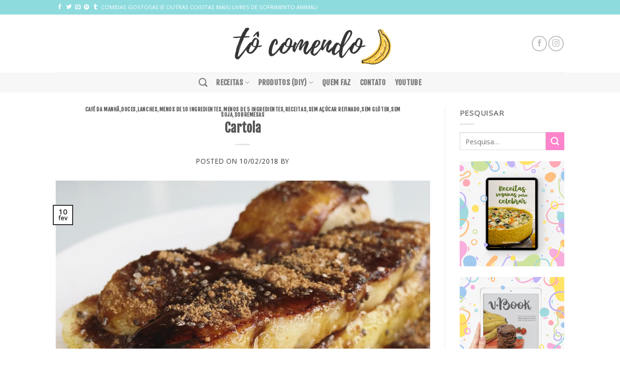

--- FILE ---
content_type: text/html; charset=UTF-8
request_url: https://tocomendo.com.br/cartola-vegana/
body_size: 18066
content:
<!DOCTYPE html>
<!--[if IE 9 ]> <html lang="pt-BR" prefix="og: http://ogp.me/ns# fb: http://ogp.me/ns/fb#" class="ie9 loading-site no-js bg-fill"> <![endif]-->
<!--[if IE 8 ]> <html lang="pt-BR" prefix="og: http://ogp.me/ns# fb: http://ogp.me/ns/fb#" class="ie8 loading-site no-js bg-fill"> <![endif]-->
<!--[if (gte IE 9)|!(IE)]><!--><html lang="pt-BR" prefix="og: http://ogp.me/ns# fb: http://ogp.me/ns/fb#" class="loading-site no-js bg-fill"> <!--<![endif]-->
<head>
	<meta charset="UTF-8" />
	<link rel="profile" href="http://gmpg.org/xfn/11" />
	<link rel="pingback" href="https://tocomendo.com.br/xmlrpc.php" />

	<script>(function(html){html.className = html.className.replace(/\bno-js\b/,'js')})(document.documentElement);</script>
<title>Cartola &#8211; Tô Comendo ~ veg</title>
<meta name='robots' content='max-image-preview:large' />
<!-- This site has installed PayPal for WooCommerce v1.4.12 - https://www.angelleye.com/product/woocommerce-paypal-plugin/ -->
<meta name="viewport" content="width=device-width, initial-scale=1, maximum-scale=1" /><link rel='dns-prefetch' href='//cdn.jsdelivr.net' />
<link rel='dns-prefetch' href='//fonts.googleapis.com' />
<link rel='dns-prefetch' href='//s.w.org' />
<link rel="alternate" type="application/rss+xml" title="Feed para Tô Comendo ~ veg &raquo;" href="https://tocomendo.com.br/feed/" />
<link rel="alternate" type="application/rss+xml" title="Feed de comentários para Tô Comendo ~ veg &raquo;" href="https://tocomendo.com.br/comments/feed/" />
<link rel="alternate" type="application/rss+xml" title="Feed de comentários para Tô Comendo ~ veg &raquo; Cartola" href="https://tocomendo.com.br/cartola-vegana/feed/" />
<link rel="prefetch" href="https://tocomendo.com.br/wp-content/themes/flatsome/assets/js/chunk.countup.fe2c1016.js" />
<link rel="prefetch" href="https://tocomendo.com.br/wp-content/themes/flatsome/assets/js/chunk.sticky-sidebar.a58a6557.js" />
<link rel="prefetch" href="https://tocomendo.com.br/wp-content/themes/flatsome/assets/js/chunk.tooltips.29144c1c.js" />
<link rel="prefetch" href="https://tocomendo.com.br/wp-content/themes/flatsome/assets/js/chunk.vendors-popups.947eca5c.js" />
<link rel="prefetch" href="https://tocomendo.com.br/wp-content/themes/flatsome/assets/js/chunk.vendors-slider.f0d2cbc9.js" />
<script type="text/javascript">
window._wpemojiSettings = {"baseUrl":"https:\/\/s.w.org\/images\/core\/emoji\/13.1.0\/72x72\/","ext":".png","svgUrl":"https:\/\/s.w.org\/images\/core\/emoji\/13.1.0\/svg\/","svgExt":".svg","source":{"concatemoji":"https:\/\/tocomendo.com.br\/wp-includes\/js\/wp-emoji-release.min.js?ver=5.9.12"}};
/*! This file is auto-generated */
!function(e,a,t){var n,r,o,i=a.createElement("canvas"),p=i.getContext&&i.getContext("2d");function s(e,t){var a=String.fromCharCode;p.clearRect(0,0,i.width,i.height),p.fillText(a.apply(this,e),0,0);e=i.toDataURL();return p.clearRect(0,0,i.width,i.height),p.fillText(a.apply(this,t),0,0),e===i.toDataURL()}function c(e){var t=a.createElement("script");t.src=e,t.defer=t.type="text/javascript",a.getElementsByTagName("head")[0].appendChild(t)}for(o=Array("flag","emoji"),t.supports={everything:!0,everythingExceptFlag:!0},r=0;r<o.length;r++)t.supports[o[r]]=function(e){if(!p||!p.fillText)return!1;switch(p.textBaseline="top",p.font="600 32px Arial",e){case"flag":return s([127987,65039,8205,9895,65039],[127987,65039,8203,9895,65039])?!1:!s([55356,56826,55356,56819],[55356,56826,8203,55356,56819])&&!s([55356,57332,56128,56423,56128,56418,56128,56421,56128,56430,56128,56423,56128,56447],[55356,57332,8203,56128,56423,8203,56128,56418,8203,56128,56421,8203,56128,56430,8203,56128,56423,8203,56128,56447]);case"emoji":return!s([10084,65039,8205,55357,56613],[10084,65039,8203,55357,56613])}return!1}(o[r]),t.supports.everything=t.supports.everything&&t.supports[o[r]],"flag"!==o[r]&&(t.supports.everythingExceptFlag=t.supports.everythingExceptFlag&&t.supports[o[r]]);t.supports.everythingExceptFlag=t.supports.everythingExceptFlag&&!t.supports.flag,t.DOMReady=!1,t.readyCallback=function(){t.DOMReady=!0},t.supports.everything||(n=function(){t.readyCallback()},a.addEventListener?(a.addEventListener("DOMContentLoaded",n,!1),e.addEventListener("load",n,!1)):(e.attachEvent("onload",n),a.attachEvent("onreadystatechange",function(){"complete"===a.readyState&&t.readyCallback()})),(n=t.source||{}).concatemoji?c(n.concatemoji):n.wpemoji&&n.twemoji&&(c(n.twemoji),c(n.wpemoji)))}(window,document,window._wpemojiSettings);
</script>
<style type="text/css">
img.wp-smiley,
img.emoji {
	display: inline !important;
	border: none !important;
	box-shadow: none !important;
	height: 1em !important;
	width: 1em !important;
	margin: 0 0.07em !important;
	vertical-align: -0.1em !important;
	background: none !important;
	padding: 0 !important;
}
</style>
	<style id='wp-block-library-inline-css' type='text/css'>
:root{--wp-admin-theme-color:#007cba;--wp-admin-theme-color--rgb:0,124,186;--wp-admin-theme-color-darker-10:#006ba1;--wp-admin-theme-color-darker-10--rgb:0,107,161;--wp-admin-theme-color-darker-20:#005a87;--wp-admin-theme-color-darker-20--rgb:0,90,135;--wp-admin-border-width-focus:2px}@media (-webkit-min-device-pixel-ratio:2),(min-resolution:192dpi){:root{--wp-admin-border-width-focus:1.5px}}:root{--wp--preset--font-size--normal:16px;--wp--preset--font-size--huge:42px}:root .has-very-light-gray-background-color{background-color:#eee}:root .has-very-dark-gray-background-color{background-color:#313131}:root .has-very-light-gray-color{color:#eee}:root .has-very-dark-gray-color{color:#313131}:root .has-vivid-green-cyan-to-vivid-cyan-blue-gradient-background{background:linear-gradient(135deg,#00d084,#0693e3)}:root .has-purple-crush-gradient-background{background:linear-gradient(135deg,#34e2e4,#4721fb 50%,#ab1dfe)}:root .has-hazy-dawn-gradient-background{background:linear-gradient(135deg,#faaca8,#dad0ec)}:root .has-subdued-olive-gradient-background{background:linear-gradient(135deg,#fafae1,#67a671)}:root .has-atomic-cream-gradient-background{background:linear-gradient(135deg,#fdd79a,#004a59)}:root .has-nightshade-gradient-background{background:linear-gradient(135deg,#330968,#31cdcf)}:root .has-midnight-gradient-background{background:linear-gradient(135deg,#020381,#2874fc)}.has-regular-font-size{font-size:1em}.has-larger-font-size{font-size:2.625em}.has-normal-font-size{font-size:var(--wp--preset--font-size--normal)}.has-huge-font-size{font-size:var(--wp--preset--font-size--huge)}.has-text-align-center{text-align:center}.has-text-align-left{text-align:left}.has-text-align-right{text-align:right}#end-resizable-editor-section{display:none}.aligncenter{clear:both}.items-justified-left{justify-content:flex-start}.items-justified-center{justify-content:center}.items-justified-right{justify-content:flex-end}.items-justified-space-between{justify-content:space-between}.screen-reader-text{border:0;clip:rect(1px,1px,1px,1px);-webkit-clip-path:inset(50%);clip-path:inset(50%);height:1px;margin:-1px;overflow:hidden;padding:0;position:absolute;width:1px;word-wrap:normal!important}.screen-reader-text:focus{background-color:#ddd;clip:auto!important;-webkit-clip-path:none;clip-path:none;color:#444;display:block;font-size:1em;height:auto;left:5px;line-height:normal;padding:15px 23px 14px;text-decoration:none;top:5px;width:auto;z-index:100000}html :where(img[class*=wp-image-]){height:auto;max-width:100%}
</style>
<style id='woocommerce-inline-inline-css' type='text/css'>
.woocommerce form .form-row .required { visibility: visible; }
</style>
<link rel='stylesheet' id='ub_global_footer_style-css'  href='https://tocomendo.com.br/wp-content/plugins/ultimate-branding/ultimate-branding-files/modules/global-footer-content-files/css/main.css?ver=1.9.6' type='text/css' media='all' />
<link rel='stylesheet' id='flatsome-main-css'  href='https://tocomendo.com.br/wp-content/themes/flatsome/assets/css/flatsome.css?ver=3.15.2' type='text/css' media='all' />
<style id='flatsome-main-inline-css' type='text/css'>
@font-face {
				font-family: "fl-icons";
				font-display: block;
				src: url(https://tocomendo.com.br/wp-content/themes/flatsome/assets/css/icons/fl-icons.eot?v=3.15.2);
				src:
					url(https://tocomendo.com.br/wp-content/themes/flatsome/assets/css/icons/fl-icons.eot#iefix?v=3.15.2) format("embedded-opentype"),
					url(https://tocomendo.com.br/wp-content/themes/flatsome/assets/css/icons/fl-icons.woff2?v=3.15.2) format("woff2"),
					url(https://tocomendo.com.br/wp-content/themes/flatsome/assets/css/icons/fl-icons.ttf?v=3.15.2) format("truetype"),
					url(https://tocomendo.com.br/wp-content/themes/flatsome/assets/css/icons/fl-icons.woff?v=3.15.2) format("woff"),
					url(https://tocomendo.com.br/wp-content/themes/flatsome/assets/css/icons/fl-icons.svg?v=3.15.2#fl-icons) format("svg");
			}
</style>
<link rel='stylesheet' id='flatsome-shop-css'  href='https://tocomendo.com.br/wp-content/themes/flatsome/assets/css/flatsome-shop.css?ver=3.15.2' type='text/css' media='all' />
<link rel='stylesheet' id='flatsome-style-css'  href='https://tocomendo.com.br/wp-content/themes/flatsome-child/style.css?ver=2.5' type='text/css' media='all' />
<link rel='stylesheet' id='flatsome-googlefonts-css'  href='//fonts.googleapis.com/css?family=Fjalla+One%3Aregular%2Cdefault%2Cdefault%7COpen+Sans%3Aregular%2Cdefault%7CLobster+Two%3Aregular%2Cdefault&#038;display=swap&#038;ver=3.9' type='text/css' media='all' />
<script type='text/javascript' src='https://tocomendo.com.br/wp-includes/js/jquery/jquery.min.js?ver=3.6.0' id='jquery-core-js'></script>
<script type='text/javascript' src='https://tocomendo.com.br/wp-includes/js/jquery/jquery-migrate.min.js?ver=3.3.2' id='jquery-migrate-js'></script>
<link rel="https://api.w.org/" href="https://tocomendo.com.br/wp-json/" /><link rel="alternate" type="application/json" href="https://tocomendo.com.br/wp-json/wp/v2/posts/261" /><link rel="EditURI" type="application/rsd+xml" title="RSD" href="https://tocomendo.com.br/xmlrpc.php?rsd" />
<link rel="wlwmanifest" type="application/wlwmanifest+xml" href="https://tocomendo.com.br/wp-includes/wlwmanifest.xml" /> 
<meta name="generator" content="WordPress 5.9.12" />
<meta name="generator" content="WooCommerce 6.1.2" />
<link rel="canonical" href="https://tocomendo.com.br/cartola-vegana/" />
<link rel='shortlink' href='https://tocomendo.com.br/?p=261' />
<link rel="alternate" type="application/json+oembed" href="https://tocomendo.com.br/wp-json/oembed/1.0/embed?url=https%3A%2F%2Ftocomendo.com.br%2Fcartola-vegana%2F" />
<link rel="alternate" type="text/xml+oembed" href="https://tocomendo.com.br/wp-json/oembed/1.0/embed?url=https%3A%2F%2Ftocomendo.com.br%2Fcartola-vegana%2F&#038;format=xml" />
<style>.bg{opacity: 0; transition: opacity 1s; -webkit-transition: opacity 1s;} .bg-loaded{opacity: 1;}</style><!--[if IE]><link rel="stylesheet" type="text/css" href="https://tocomendo.com.br/wp-content/themes/flatsome/assets/css/ie-fallback.css"><script src="//cdnjs.cloudflare.com/ajax/libs/html5shiv/3.6.1/html5shiv.js"></script><script>var head = document.getElementsByTagName('head')[0],style = document.createElement('style');style.type = 'text/css';style.styleSheet.cssText = ':before,:after{content:none !important';head.appendChild(style);setTimeout(function(){head.removeChild(style);}, 0);</script><script src="https://tocomendo.com.br/wp-content/themes/flatsome/assets/libs/ie-flexibility.js"></script><![endif]-->	<noscript><style>.woocommerce-product-gallery{ opacity: 1 !important; }</style></noscript>
	<link rel="icon" href="https://tocomendo.com.br/wp-content/uploads/2020/01/cropped-cropped-Favicon-to-comendo-32x32.png" sizes="32x32" />
<link rel="icon" href="https://tocomendo.com.br/wp-content/uploads/2020/01/cropped-cropped-Favicon-to-comendo-192x192.png" sizes="192x192" />
<link rel="apple-touch-icon" href="https://tocomendo.com.br/wp-content/uploads/2020/01/cropped-cropped-Favicon-to-comendo-180x180.png" />
<meta name="msapplication-TileImage" content="https://tocomendo.com.br/wp-content/uploads/2020/01/cropped-cropped-Favicon-to-comendo-270x270.png" />
<style id="custom-css" type="text/css">:root {--primary-color: #303030;}html{background-color:#ffffff!important;}.sticky-add-to-cart--active, #wrapper,#main,#main.dark{background-color: #FFF}.header-main{height: 120px}#logo img{max-height: 120px}#logo{width:501px;}.header-top{min-height: 30px}.transparent .header-main{height: 90px}.transparent #logo img{max-height: 90px}.has-transparent + .page-title:first-of-type,.has-transparent + #main > .page-title,.has-transparent + #main > div > .page-title,.has-transparent + #main .page-header-wrapper:first-of-type .page-title{padding-top: 170px;}.header.show-on-scroll,.stuck .header-main{height:70px!important}.stuck #logo img{max-height: 70px!important}.header-bg-color {background-color: #ffff}.header-bottom {background-color: #f7f7f7}.top-bar-nav > li > a{line-height: 22px }.header-bottom-nav > li > a{line-height: 16px }@media (max-width: 549px) {.header-main{height: 70px}#logo img{max-height: 70px}}.header-top{background-color:#8edbde!important;}/* Color */.accordion-title.active, .has-icon-bg .icon .icon-inner,.logo a, .primary.is-underline, .primary.is-link, .badge-outline .badge-inner, .nav-outline > li.active> a,.nav-outline >li.active > a, .cart-icon strong,[data-color='primary'], .is-outline.primary{color: #303030;}/* Color !important */[data-text-color="primary"]{color: #303030!important;}/* Background Color */[data-text-bg="primary"]{background-color: #303030;}/* Background */.scroll-to-bullets a,.featured-title, .label-new.menu-item > a:after, .nav-pagination > li > .current,.nav-pagination > li > span:hover,.nav-pagination > li > a:hover,.has-hover:hover .badge-outline .badge-inner,button[type="submit"], .button.wc-forward:not(.checkout):not(.checkout-button), .button.submit-button, .button.primary:not(.is-outline),.featured-table .title,.is-outline:hover, .has-icon:hover .icon-label,.nav-dropdown-bold .nav-column li > a:hover, .nav-dropdown.nav-dropdown-bold > li > a:hover, .nav-dropdown-bold.dark .nav-column li > a:hover, .nav-dropdown.nav-dropdown-bold.dark > li > a:hover, .header-vertical-menu__opener ,.is-outline:hover, .tagcloud a:hover,.grid-tools a, input[type='submit']:not(.is-form), .box-badge:hover .box-text, input.button.alt,.nav-box > li > a:hover,.nav-box > li.active > a,.nav-pills > li.active > a ,.current-dropdown .cart-icon strong, .cart-icon:hover strong, .nav-line-bottom > li > a:before, .nav-line-grow > li > a:before, .nav-line > li > a:before,.banner, .header-top, .slider-nav-circle .flickity-prev-next-button:hover svg, .slider-nav-circle .flickity-prev-next-button:hover .arrow, .primary.is-outline:hover, .button.primary:not(.is-outline), input[type='submit'].primary, input[type='submit'].primary, input[type='reset'].button, input[type='button'].primary, .badge-inner{background-color: #303030;}/* Border */.nav-vertical.nav-tabs > li.active > a,.scroll-to-bullets a.active,.nav-pagination > li > .current,.nav-pagination > li > span:hover,.nav-pagination > li > a:hover,.has-hover:hover .badge-outline .badge-inner,.accordion-title.active,.featured-table,.is-outline:hover, .tagcloud a:hover,blockquote, .has-border, .cart-icon strong:after,.cart-icon strong,.blockUI:before, .processing:before,.loading-spin, .slider-nav-circle .flickity-prev-next-button:hover svg, .slider-nav-circle .flickity-prev-next-button:hover .arrow, .primary.is-outline:hover{border-color: #303030}.nav-tabs > li.active > a{border-top-color: #303030}.widget_shopping_cart_content .blockUI.blockOverlay:before { border-left-color: #303030 }.woocommerce-checkout-review-order .blockUI.blockOverlay:before { border-left-color: #303030 }/* Fill */.slider .flickity-prev-next-button:hover svg,.slider .flickity-prev-next-button:hover .arrow{fill: #303030;}/* Background Color */[data-icon-label]:after, .secondary.is-underline:hover,.secondary.is-outline:hover,.icon-label,.button.secondary:not(.is-outline),.button.alt:not(.is-outline), .badge-inner.on-sale, .button.checkout, .single_add_to_cart_button, .current .breadcrumb-step{ background-color:#ff84cc; }[data-text-bg="secondary"]{background-color: #ff84cc;}/* Color */.secondary.is-underline,.secondary.is-link, .secondary.is-outline,.stars a.active, .star-rating:before, .woocommerce-page .star-rating:before,.star-rating span:before, .color-secondary{color: #ff84cc}/* Color !important */[data-text-color="secondary"]{color: #ff84cc!important;}/* Border */.secondary.is-outline:hover{border-color:#ff84cc}.success.is-underline:hover,.success.is-outline:hover,.success{background-color: #9f88e5}.success-color, .success.is-link, .success.is-outline{color: #9f88e5;}.success-border{border-color: #9f88e5!important;}/* Color !important */[data-text-color="success"]{color: #9f88e5!important;}/* Background Color */[data-text-bg="success"]{background-color: #9f88e5;}.alert.is-underline:hover,.alert.is-outline:hover,.alert{background-color: #b4e05b}.alert.is-link, .alert.is-outline, .color-alert{color: #b4e05b;}/* Color !important */[data-text-color="alert"]{color: #b4e05b!important;}/* Background Color */[data-text-bg="alert"]{background-color: #b4e05b;}body{font-size: 95%;}@media screen and (max-width: 549px){body{font-size: 95%;}}body{font-family:"Open Sans", sans-serif}body{font-weight: 400}.nav > li > a {font-family:"Fjalla One", sans-serif;}.mobile-sidebar-levels-2 .nav > li > ul > li > a {font-family:"Fjalla One", sans-serif;}.nav > li > a {font-weight: 700;}.mobile-sidebar-levels-2 .nav > li > ul > li > a {font-weight: 700;}h1,h2,h3,h4,h5,h6,.heading-font, .off-canvas-center .nav-sidebar.nav-vertical > li > a{font-family: "Fjalla One", sans-serif;}h1,h2,h3,h4,h5,h6,.heading-font,.banner h1,.banner h2{font-weight: 700;}.alt-font{font-family: "Lobster Two", sans-serif;}.alt-font{font-weight: 400!important;}a{color: #303030;}a:hover{color: #ff84cc;}.tagcloud a:hover{border-color: #ff84cc;background-color: #ff84cc;}.badge-inner.new-bubble{background-color: #7a9c59}@media screen and (min-width: 550px){.products .box-vertical .box-image{min-width: 247px!important;width: 247px!important;}}.footer-1{background-color: #fff}.footer-2{background-color: #777}.absolute-footer, html{background-color: #9f88e5}/* Custom CSS */.dark h1 {color: #353535;}.dark a {color: #353535;}.entry-meta {font-size: 90%;padding: 10px 0;color: #353535;}element.style {background-image: url([site_url]/wp-content/uploads/sites/38/2018/07/bgcinza.png);height: 635px;margin-top: 0px;opacity: 1;transform: translate3d(0px, -17.1px, 0px);}.label-new.menu-item > a:after{content:"Novo";}.label-hot.menu-item > a:after{content:"Quente";}.label-sale.menu-item > a:after{content:"Promoção";}.label-popular.menu-item > a:after{content:"Popular";}</style>		<style type="text/css" id="wp-custom-css">
			#mcTagMap .tagindex ul li, #sc_mcTagMap .tagindex ul li {
  display: block;
}
		</style>
		
<!-- START - Open Graph and Twitter Card Tags 3.1.2 -->
 <!-- Facebook Open Graph -->
  <meta property="og:locale" content="pt_BR"/>
  <meta property="og:site_name" content="Tô Comendo ~ veg"/>
  <meta property="og:title" content="Cartola"/>
  <meta property="og:url" content="https://tocomendo.com.br/cartola-vegana/"/>
  <meta property="og:type" content="article"/>
  <meta property="og:description" content="Cartola é uma receita nordestina de queijo com banana, açúcar e canela. Essa versão é vegana, claro!

Essa receita é livre, use as quantidades que preferir.

 	Coloquei um pouco de óleo de coco sem sabor na frigideira antiaderente e fritei uma fatia de queijo de aipim/mandioca e uma banana da prata"/>
  <meta property="og:image" content="https://tocomendo.com.br/wp-content/uploads/2018/02/cartola-vegana-to-comendo-isabela-mascarenhas.png"/>
  <meta property="og:image:url" content="https://tocomendo.com.br/wp-content/uploads/2018/02/cartola-vegana-to-comendo-isabela-mascarenhas.png"/>
  <meta property="og:image:secure_url" content="https://tocomendo.com.br/wp-content/uploads/2018/02/cartola-vegana-to-comendo-isabela-mascarenhas.png"/>
  <meta property="article:published_time" content="2018-02-10T15:08:32-02:00"/>
  <meta property="article:modified_time" content="2021-05-11T07:40:10-03:00" />
  <meta property="og:updated_time" content="2021-05-11T07:40:10-03:00" />
  <meta property="article:section" content="Café da manhã"/>
  <meta property="article:section" content="Doces"/>
  <meta property="article:section" content="Lanches"/>
  <meta property="article:section" content="Menos de 10 ingredientes"/>
  <meta property="article:section" content="Menos de 5 ingredientes"/>
  <meta property="article:section" content="Receitas"/>
  <meta property="article:section" content="Sem açúcar refinado"/>
  <meta property="article:section" content="Sem glúten"/>
  <meta property="article:section" content="Sem soja"/>
  <meta property="article:section" content="Sobremesas"/>
 <!-- Google+ / Schema.org -->
  <meta itemprop="name" content="Cartola"/>
  <meta itemprop="headline" content="Cartola"/>
  <meta itemprop="description" content="Cartola é uma receita nordestina de queijo com banana, açúcar e canela. Essa versão é vegana, claro!

Essa receita é livre, use as quantidades que preferir.

 	Coloquei um pouco de óleo de coco sem sabor na frigideira antiaderente e fritei uma fatia de queijo de aipim/mandioca e uma banana da prata"/>
  <meta itemprop="image" content="https://tocomendo.com.br/wp-content/uploads/2018/02/cartola-vegana-to-comendo-isabela-mascarenhas.png"/>
  <meta itemprop="datePublished" content="2018-02-10"/>
  <meta itemprop="dateModified" content="2021-05-11T07:40:10-03:00" />
  <!--<meta itemprop="publisher" content="Tô Comendo ~ veg"/>--> <!-- To solve: The attribute publisher.itemtype has an invalid value -->
 <!-- Twitter Cards -->
  <meta name="twitter:title" content="Cartola"/>
  <meta name="twitter:url" content="https://tocomendo.com.br/cartola-vegana/"/>
  <meta name="twitter:description" content="Cartola é uma receita nordestina de queijo com banana, açúcar e canela. Essa versão é vegana, claro!

Essa receita é livre, use as quantidades que preferir.

 	Coloquei um pouco de óleo de coco sem sabor na frigideira antiaderente e fritei uma fatia de queijo de aipim/mandioca e uma banana da prata"/>
  <meta name="twitter:image" content="https://tocomendo.com.br/wp-content/uploads/2018/02/cartola-vegana-to-comendo-isabela-mascarenhas.png"/>
  <meta name="twitter:card" content="summary_large_image"/>
 <!-- SEO -->
 <!-- Misc. tags -->
 <!-- is_singular -->
<!-- END - Open Graph and Twitter Card Tags 3.1.2 -->
	
</head>

<body class="post-template-default single single-post postid-261 single-format-standard theme-flatsome woocommerce-no-js full-width bg-fill lightbox nav-dropdown-has-arrow nav-dropdown-has-shadow nav-dropdown-has-border">

<svg xmlns="http://www.w3.org/2000/svg" viewBox="0 0 0 0" width="0" height="0" focusable="false" role="none" style="visibility: hidden; position: absolute; left: -9999px; overflow: hidden;" ><defs><filter id="wp-duotone-dark-grayscale"><feColorMatrix color-interpolation-filters="sRGB" type="matrix" values=" .299 .587 .114 0 0 .299 .587 .114 0 0 .299 .587 .114 0 0 .299 .587 .114 0 0 " /><feComponentTransfer color-interpolation-filters="sRGB" ><feFuncR type="table" tableValues="0 0.49803921568627" /><feFuncG type="table" tableValues="0 0.49803921568627" /><feFuncB type="table" tableValues="0 0.49803921568627" /><feFuncA type="table" tableValues="1 1" /></feComponentTransfer><feComposite in2="SourceGraphic" operator="in" /></filter></defs></svg><svg xmlns="http://www.w3.org/2000/svg" viewBox="0 0 0 0" width="0" height="0" focusable="false" role="none" style="visibility: hidden; position: absolute; left: -9999px; overflow: hidden;" ><defs><filter id="wp-duotone-grayscale"><feColorMatrix color-interpolation-filters="sRGB" type="matrix" values=" .299 .587 .114 0 0 .299 .587 .114 0 0 .299 .587 .114 0 0 .299 .587 .114 0 0 " /><feComponentTransfer color-interpolation-filters="sRGB" ><feFuncR type="table" tableValues="0 1" /><feFuncG type="table" tableValues="0 1" /><feFuncB type="table" tableValues="0 1" /><feFuncA type="table" tableValues="1 1" /></feComponentTransfer><feComposite in2="SourceGraphic" operator="in" /></filter></defs></svg><svg xmlns="http://www.w3.org/2000/svg" viewBox="0 0 0 0" width="0" height="0" focusable="false" role="none" style="visibility: hidden; position: absolute; left: -9999px; overflow: hidden;" ><defs><filter id="wp-duotone-purple-yellow"><feColorMatrix color-interpolation-filters="sRGB" type="matrix" values=" .299 .587 .114 0 0 .299 .587 .114 0 0 .299 .587 .114 0 0 .299 .587 .114 0 0 " /><feComponentTransfer color-interpolation-filters="sRGB" ><feFuncR type="table" tableValues="0.54901960784314 0.98823529411765" /><feFuncG type="table" tableValues="0 1" /><feFuncB type="table" tableValues="0.71764705882353 0.25490196078431" /><feFuncA type="table" tableValues="1 1" /></feComponentTransfer><feComposite in2="SourceGraphic" operator="in" /></filter></defs></svg><svg xmlns="http://www.w3.org/2000/svg" viewBox="0 0 0 0" width="0" height="0" focusable="false" role="none" style="visibility: hidden; position: absolute; left: -9999px; overflow: hidden;" ><defs><filter id="wp-duotone-blue-red"><feColorMatrix color-interpolation-filters="sRGB" type="matrix" values=" .299 .587 .114 0 0 .299 .587 .114 0 0 .299 .587 .114 0 0 .299 .587 .114 0 0 " /><feComponentTransfer color-interpolation-filters="sRGB" ><feFuncR type="table" tableValues="0 1" /><feFuncG type="table" tableValues="0 0.27843137254902" /><feFuncB type="table" tableValues="0.5921568627451 0.27843137254902" /><feFuncA type="table" tableValues="1 1" /></feComponentTransfer><feComposite in2="SourceGraphic" operator="in" /></filter></defs></svg><svg xmlns="http://www.w3.org/2000/svg" viewBox="0 0 0 0" width="0" height="0" focusable="false" role="none" style="visibility: hidden; position: absolute; left: -9999px; overflow: hidden;" ><defs><filter id="wp-duotone-midnight"><feColorMatrix color-interpolation-filters="sRGB" type="matrix" values=" .299 .587 .114 0 0 .299 .587 .114 0 0 .299 .587 .114 0 0 .299 .587 .114 0 0 " /><feComponentTransfer color-interpolation-filters="sRGB" ><feFuncR type="table" tableValues="0 0" /><feFuncG type="table" tableValues="0 0.64705882352941" /><feFuncB type="table" tableValues="0 1" /><feFuncA type="table" tableValues="1 1" /></feComponentTransfer><feComposite in2="SourceGraphic" operator="in" /></filter></defs></svg><svg xmlns="http://www.w3.org/2000/svg" viewBox="0 0 0 0" width="0" height="0" focusable="false" role="none" style="visibility: hidden; position: absolute; left: -9999px; overflow: hidden;" ><defs><filter id="wp-duotone-magenta-yellow"><feColorMatrix color-interpolation-filters="sRGB" type="matrix" values=" .299 .587 .114 0 0 .299 .587 .114 0 0 .299 .587 .114 0 0 .299 .587 .114 0 0 " /><feComponentTransfer color-interpolation-filters="sRGB" ><feFuncR type="table" tableValues="0.78039215686275 1" /><feFuncG type="table" tableValues="0 0.94901960784314" /><feFuncB type="table" tableValues="0.35294117647059 0.47058823529412" /><feFuncA type="table" tableValues="1 1" /></feComponentTransfer><feComposite in2="SourceGraphic" operator="in" /></filter></defs></svg><svg xmlns="http://www.w3.org/2000/svg" viewBox="0 0 0 0" width="0" height="0" focusable="false" role="none" style="visibility: hidden; position: absolute; left: -9999px; overflow: hidden;" ><defs><filter id="wp-duotone-purple-green"><feColorMatrix color-interpolation-filters="sRGB" type="matrix" values=" .299 .587 .114 0 0 .299 .587 .114 0 0 .299 .587 .114 0 0 .299 .587 .114 0 0 " /><feComponentTransfer color-interpolation-filters="sRGB" ><feFuncR type="table" tableValues="0.65098039215686 0.40392156862745" /><feFuncG type="table" tableValues="0 1" /><feFuncB type="table" tableValues="0.44705882352941 0.4" /><feFuncA type="table" tableValues="1 1" /></feComponentTransfer><feComposite in2="SourceGraphic" operator="in" /></filter></defs></svg><svg xmlns="http://www.w3.org/2000/svg" viewBox="0 0 0 0" width="0" height="0" focusable="false" role="none" style="visibility: hidden; position: absolute; left: -9999px; overflow: hidden;" ><defs><filter id="wp-duotone-blue-orange"><feColorMatrix color-interpolation-filters="sRGB" type="matrix" values=" .299 .587 .114 0 0 .299 .587 .114 0 0 .299 .587 .114 0 0 .299 .587 .114 0 0 " /><feComponentTransfer color-interpolation-filters="sRGB" ><feFuncR type="table" tableValues="0.098039215686275 1" /><feFuncG type="table" tableValues="0 0.66274509803922" /><feFuncB type="table" tableValues="0.84705882352941 0.41960784313725" /><feFuncA type="table" tableValues="1 1" /></feComponentTransfer><feComposite in2="SourceGraphic" operator="in" /></filter></defs></svg>
<a class="skip-link screen-reader-text" href="#main">Skip to content</a>

<div id="wrapper">

	
	<header id="header" class="header has-sticky sticky-jump">
		<div class="header-wrapper">
			<div id="top-bar" class="header-top hide-for-sticky nav-dark hide-for-medium">
    <div class="flex-row container">
      <div class="flex-col hide-for-medium flex-left">
          <ul class="nav nav-left medium-nav-center nav-small  nav-divided">
              <li class="html custom html_topbar_left"><div class="social-icons share-icons share-row relative" ><a href="whatsapp://send?text=Cartola - https://tocomendo.com.br/cartola-vegana/" data-action="share/whatsapp/share" class="icon plain tooltip whatsapp show-for-medium" title="Share on WhatsApp" aria-label="Share on WhatsApp"><i class="icon-whatsapp"></i></a><a href="https://www.facebook.com/sharer.php?u=https://tocomendo.com.br/cartola-vegana/" data-label="Facebook" onclick="window.open(this.href,this.title,'width=500,height=500,top=300px,left=300px');  return false;" rel="noopener noreferrer nofollow" target="_blank" class="icon plain tooltip facebook" title="Compartilhar no Facebook" aria-label="Compartilhar no Facebook"><i class="icon-facebook" ></i></a><a href="https://twitter.com/share?url=https://tocomendo.com.br/cartola-vegana/" onclick="window.open(this.href,this.title,'width=500,height=500,top=300px,left=300px');  return false;" rel="noopener noreferrer nofollow" target="_blank" class="icon plain tooltip twitter" title="Compartilhar no Twitter" aria-label="Compartilhar no Twitter"><i class="icon-twitter" ></i></a><a href="mailto:enteryour@addresshere.com?subject=Cartola&amp;body=Check%20this%20out:%20https://tocomendo.com.br/cartola-vegana/" rel="nofollow" class="icon plain tooltip email" title="Enviar por email para um amigo" aria-label="Enviar por email para um amigo"><i class="icon-envelop" ></i></a><a href="https://pinterest.com/pin/create/button/?url=https://tocomendo.com.br/cartola-vegana/&amp;media=https://tocomendo.com.br/wp-content/uploads/2018/02/cartola-vegana-to-comendo-isabela-mascarenhas.png&amp;description=Cartola" onclick="window.open(this.href,this.title,'width=500,height=500,top=300px,left=300px');  return false;" rel="noopener noreferrer nofollow" target="_blank" class="icon plain tooltip pinterest" title="Pin no Pinterest" aria-label="Pin no Pinterest"><i class="icon-pinterest" ></i></a><a href="https://tumblr.com/widgets/share/tool?canonicalUrl=https://tocomendo.com.br/cartola-vegana/" target="_blank" class="icon plain tooltip tumblr" onclick="window.open(this.href,this.title,'width=500,height=500,top=300px,left=300px');  return false;"  rel="noopener noreferrer nofollow" title="Share on Tumblr" aria-label="Share on Tumblr"><i class="icon-tumblr" ></i></a></div> COMIDAS GOSTOSAS (E OUTRAS COISITAS MAIS) LIVRES DE SOFRIMENTO ANIMAL!</li>          </ul>
      </div>

      <div class="flex-col hide-for-medium flex-center">
          <ul class="nav nav-center nav-small  nav-divided">
                        </ul>
      </div>

      <div class="flex-col hide-for-medium flex-right">
         <ul class="nav top-bar-nav nav-right nav-small  nav-divided">
                        </ul>
      </div>

      
    </div>
</div>
<div id="masthead" class="header-main show-logo-center has-sticky-logo">
      <div class="header-inner flex-row container logo-center medium-logo-center" role="navigation">

          <!-- Logo -->
          <div id="logo" class="flex-col logo">
            
<!-- Header logo -->
<a href="https://tocomendo.com.br/" title="Tô Comendo ~ veg - Receitas veganas" rel="home">
		<img width="501" height="120" src="http://tocomendo.com.br/wp-content/uploads/sites/332/2020/01/logo-to-comendo.png" class="header-logo-sticky" alt="Tô Comendo ~ veg"/><img width="501" height="120" src="http://tocomendo.com.br/wp-content/uploads/sites/332/2020/01/logo-to-comendo.png" class="header_logo header-logo" alt="Tô Comendo ~ veg"/><img  width="501" height="120" src="http://tocomendo.com.br/wp-content/uploads/sites/332/2020/01/logo-to-comendo.png" class="header-logo-dark" alt="Tô Comendo ~ veg"/></a>
          </div>

          <!-- Mobile Left Elements -->
          <div class="flex-col show-for-medium flex-left">
            <ul class="mobile-nav nav nav-left ">
              <li class="nav-icon has-icon">
  		<a href="#" data-open="#main-menu" data-pos="left" data-bg="main-menu-overlay" data-color="" class="is-small" aria-label="Menu" aria-controls="main-menu" aria-expanded="false">
		
		  <i class="icon-menu" ></i>
		  		</a>
	</li>            </ul>
          </div>

          <!-- Left Elements -->
          <div class="flex-col hide-for-medium flex-left
            ">
            <ul class="header-nav header-nav-main nav nav-left  nav-uppercase" >
                          </ul>
          </div>

          <!-- Right Elements -->
          <div class="flex-col hide-for-medium flex-right">
            <ul class="header-nav header-nav-main nav nav-right  nav-uppercase">
              <li class="html custom html_top_right_text"><div class="social-icons follow-icons" ><a href="https://www.facebook.com/tocomendoveg" target="_blank" data-label="Facebook" rel="noopener noreferrer nofollow" class="icon button circle is-outline facebook tooltip" title="Follow on Facebook" aria-label="Follow on Facebook"><i class="icon-facebook" ></i></a><a href="https://www.instagram.com/to_comendo" target="_blank" rel="noopener noreferrer nofollow" data-label="Instagram" class="icon button circle is-outline  instagram tooltip" title="Follow on Instagram" aria-label="Follow on Instagram"><i class="icon-instagram" ></i></a></div></li>            </ul>
          </div>

          <!-- Mobile Right Elements -->
          <div class="flex-col show-for-medium flex-right">
            <ul class="mobile-nav nav nav-right ">
                          </ul>
          </div>

      </div>
     
            <div class="container"><div class="top-divider full-width"></div></div>
      </div><div id="wide-nav" class="header-bottom wide-nav flex-has-center hide-for-medium">
    <div class="flex-row container">

            
                        <div class="flex-col hide-for-medium flex-center">
                <ul class="nav header-nav header-bottom-nav nav-center  nav-size-large nav-spacing-medium nav-uppercase">
                    <li class="header-search header-search-dropdown has-icon has-dropdown menu-item-has-children">
		<a href="#" aria-label="Pesquisa" class="is-small"><i class="icon-search" ></i></a>
		<ul class="nav-dropdown nav-dropdown-default">
	 	<li class="header-search-form search-form html relative has-icon">
	<div class="header-search-form-wrapper">
		<div class="searchform-wrapper ux-search-box relative is-normal"><form role="search" method="get" class="searchform" action="https://tocomendo.com.br/">
	<div class="flex-row relative">
						<div class="flex-col flex-grow">
			<label class="screen-reader-text" for="woocommerce-product-search-field-0">Pesquisar por:</label>
			<input type="search" id="woocommerce-product-search-field-0" class="search-field mb-0" placeholder="Pesquisa&hellip;" value="" name="s" />
			<input type="hidden" name="post_type" value="product" />
					</div>
		<div class="flex-col">
			<button type="submit" value="Pesquisar" class="ux-search-submit submit-button secondary button icon mb-0" aria-label="Enviar">
				<i class="icon-search" ></i>			</button>
		</div>
	</div>
	<div class="live-search-results text-left z-top"></div>
</form>
</div>	</div>
</li>	</ul>
</li>
<li id="menu-item-2699" class="menu-item menu-item-type-custom menu-item-object-custom menu-item-has-children menu-item-2699 menu-item-design-default has-dropdown"><a href="https://tocomendo.com.br/category/receitas/" class="nav-top-link">RECEITAS<i class="icon-angle-down" ></i></a>
<ul class="sub-menu nav-dropdown nav-dropdown-default">
	<li id="menu-item-2700" class="menu-item menu-item-type-post_type menu-item-object-page menu-item-2700"><a href="https://tocomendo.com.br/receitas-de-a-a-z/">Lista de Receitas de A-Z</a></li>
	<li id="menu-item-2701" class="menu-item menu-item-type-taxonomy menu-item-object-category menu-item-2701"><a href="https://tocomendo.com.br/category/receitas/almoco/">Almoço</a></li>
	<li id="menu-item-2702" class="menu-item menu-item-type-taxonomy menu-item-object-category menu-item-2702"><a href="https://tocomendo.com.br/category/receitas/bebidas/">Bebidas</a></li>
	<li id="menu-item-2703" class="menu-item menu-item-type-taxonomy menu-item-object-category current-post-ancestor current-menu-parent current-post-parent menu-item-2703 active"><a href="https://tocomendo.com.br/category/receitas/cafe-da-manha/">Café da manhã</a></li>
	<li id="menu-item-2704" class="menu-item menu-item-type-taxonomy menu-item-object-category current-post-ancestor current-menu-parent current-post-parent menu-item-2704 active"><a href="https://tocomendo.com.br/category/receitas/doces/">Doces</a></li>
	<li id="menu-item-2705" class="menu-item menu-item-type-taxonomy menu-item-object-category menu-item-2705"><a href="https://tocomendo.com.br/category/receitas/jantar-cafe-da-noite/">Jantar/café da noite</a></li>
	<li id="menu-item-2706" class="menu-item menu-item-type-taxonomy menu-item-object-category current-post-ancestor current-menu-parent current-post-parent menu-item-2706 active"><a href="https://tocomendo.com.br/category/receitas/lanches/">Lanches</a></li>
	<li id="menu-item-2707" class="menu-item menu-item-type-taxonomy menu-item-object-category menu-item-2707"><a href="https://tocomendo.com.br/category/receitas/leites-e-substitutos-vegetais/">Leites e substitutos vegetais</a></li>
	<li id="menu-item-2709" class="menu-item menu-item-type-taxonomy menu-item-object-category current-post-ancestor current-menu-parent current-post-parent menu-item-2709 active"><a href="https://tocomendo.com.br/category/receitas/menos-de-10-ingredientes/">Menos de 10 ingredientes</a></li>
	<li id="menu-item-2710" class="menu-item menu-item-type-taxonomy menu-item-object-category current-post-ancestor current-menu-parent current-post-parent menu-item-2710 active"><a href="https://tocomendo.com.br/category/receitas/menos-de-5-ingredientes/">Menos de 5 ingredientes</a></li>
	<li id="menu-item-2711" class="menu-item menu-item-type-taxonomy menu-item-object-category menu-item-2711"><a href="https://tocomendo.com.br/category/receitas/raw/">Raw</a></li>
	<li id="menu-item-2712" class="menu-item menu-item-type-taxonomy menu-item-object-category menu-item-2712"><a href="https://tocomendo.com.br/category/receitas/saladas/">Saladas</a></li>
	<li id="menu-item-2713" class="menu-item menu-item-type-taxonomy menu-item-object-category menu-item-2713"><a href="https://tocomendo.com.br/category/receitas/salgados/">Salgados</a></li>
	<li id="menu-item-2714" class="menu-item menu-item-type-taxonomy menu-item-object-category menu-item-2714"><a href="https://tocomendo.com.br/category/receitas/sem-acucar/">Sem açúcar</a></li>
	<li id="menu-item-2715" class="menu-item menu-item-type-taxonomy menu-item-object-category current-post-ancestor current-menu-parent current-post-parent menu-item-2715 active"><a href="https://tocomendo.com.br/category/receitas/sem-acucar-refinado/">Sem açúcar refinado</a></li>
	<li id="menu-item-2716" class="menu-item menu-item-type-taxonomy menu-item-object-category current-post-ancestor current-menu-parent current-post-parent menu-item-2716 active"><a href="https://tocomendo.com.br/category/receitas/sem-gluten/">Sem glúten</a></li>
	<li id="menu-item-2717" class="menu-item menu-item-type-taxonomy menu-item-object-category current-post-ancestor current-menu-parent current-post-parent menu-item-2717 active"><a href="https://tocomendo.com.br/category/receitas/sem-soja/">Sem soja</a></li>
	<li id="menu-item-2718" class="menu-item menu-item-type-taxonomy menu-item-object-category current-post-ancestor current-menu-parent current-post-parent menu-item-2718 active"><a href="https://tocomendo.com.br/category/receitas/sobremesas/">Sobremesas</a></li>
	<li id="menu-item-2719" class="menu-item menu-item-type-taxonomy menu-item-object-category menu-item-2719"><a href="https://tocomendo.com.br/category/receitas/sopas-molhos-pastas/">Sopas/molhos/pastas</a></li>
</ul>
</li>
<li id="menu-item-2720" class="menu-item menu-item-type-custom menu-item-object-custom menu-item-has-children menu-item-2720 menu-item-design-default has-dropdown"><a href="https://tocomendo.com.br/category/produtos/" class="nav-top-link">Produtos (DIY)<i class="icon-angle-down" ></i></a>
<ul class="sub-menu nav-dropdown nav-dropdown-default">
	<li id="menu-item-2722" class="menu-item menu-item-type-taxonomy menu-item-object-category menu-item-2722"><a href="https://tocomendo.com.br/category/limpeza/">Limpeza</a></li>
	<li id="menu-item-2723" class="menu-item menu-item-type-taxonomy menu-item-object-category menu-item-2723"><a href="https://tocomendo.com.br/category/lixo-zero/">Lixo zero</a></li>
	<li id="menu-item-2721" class="menu-item menu-item-type-taxonomy menu-item-object-category menu-item-2721"><a href="https://tocomendo.com.br/category/higiene-e-beleza/">Higiene e beleza</a></li>
</ul>
</li>
<li id="menu-item-2738" class="menu-item menu-item-type-post_type menu-item-object-page menu-item-2738 menu-item-design-default"><a href="https://tocomendo.com.br/quem-faz/" class="nav-top-link">Quem faz</a></li>
<li id="menu-item-2736" class="menu-item menu-item-type-post_type menu-item-object-page menu-item-2736 menu-item-design-default"><a href="https://tocomendo.com.br/contato-2/" class="nav-top-link">Contato</a></li>
<li id="menu-item-3591" class="menu-item menu-item-type-custom menu-item-object-custom menu-item-3591 menu-item-design-default"><a href="https://www.youtube.com/channel/UC8onLdg8NIkOoWFRK1a0FEg?" class="nav-top-link">Youtube</a></li>
                </ul>
            </div>
            
            
            
    </div>
</div>

<div class="header-bg-container fill"><div class="header-bg-image fill"></div><div class="header-bg-color fill"></div></div>		</div>
	</header>

	
	<main id="main" class="">

<div id="content" class="blog-wrapper blog-single page-wrapper">
	

<div class="row row-large row-divided ">

	<div class="large-9 col">
		


<article id="post-261" class="post-261 post type-post status-publish format-standard has-post-thumbnail hentry category-cafe-da-manha category-doces category-lanches category-menos-de-10-ingredientes category-menos-de-5-ingredientes category-receitas category-sem-acucar-refinado category-sem-gluten category-sem-soja category-sobremesas">
	<div class="article-inner ">
		<header class="entry-header">
	<div class="entry-header-text entry-header-text-top text-center">
		<h6 class="entry-category is-xsmall">
	<a href="https://tocomendo.com.br/category/receitas/cafe-da-manha/" rel="category tag">Café da manhã</a>,<a href="https://tocomendo.com.br/category/receitas/doces/" rel="category tag">Doces</a>,<a href="https://tocomendo.com.br/category/receitas/lanches/" rel="category tag">Lanches</a>,<a href="https://tocomendo.com.br/category/receitas/menos-de-10-ingredientes/" rel="category tag">Menos de 10 ingredientes</a>,<a href="https://tocomendo.com.br/category/receitas/menos-de-5-ingredientes/" rel="category tag">Menos de 5 ingredientes</a>,<a href="https://tocomendo.com.br/category/receitas/" rel="category tag">Receitas</a>,<a href="https://tocomendo.com.br/category/receitas/sem-acucar-refinado/" rel="category tag">Sem açúcar refinado</a>,<a href="https://tocomendo.com.br/category/receitas/sem-gluten/" rel="category tag">Sem glúten</a>,<a href="https://tocomendo.com.br/category/receitas/sem-soja/" rel="category tag">Sem soja</a>,<a href="https://tocomendo.com.br/category/receitas/sobremesas/" rel="category tag">Sobremesas</a></h6>

<h1 class="entry-title">Cartola</h1>
<div class="entry-divider is-divider small"></div>

	<div class="entry-meta uppercase is-xsmall">
		<span class="posted-on">Posted on <a href="https://tocomendo.com.br/cartola-vegana/" rel="bookmark"><time class="entry-date published" datetime="2018-02-10T15:08:32-02:00">10/02/2018</time><time class="updated" datetime="2021-05-11T07:40:10-03:00">11/05/2021</time></a></span><span class="byline"> by <span class="meta-author vcard"><a class="url fn n" href="https://tocomendo.com.br/author/"></a></span></span>	</div>
	</div>
						<div class="entry-image relative">
				<a href="https://tocomendo.com.br/cartola-vegana/">
    <img width="1020" height="936" src="https://tocomendo.com.br/wp-content/uploads/2018/02/cartola-vegana-to-comendo-isabela-mascarenhas.png" class="attachment-large size-large wp-post-image" alt="" srcset="https://tocomendo.com.br/wp-content/uploads/2018/02/cartola-vegana-to-comendo-isabela-mascarenhas.png 1190w, https://tocomendo.com.br/wp-content/uploads/2018/02/cartola-vegana-to-comendo-isabela-mascarenhas-510x468.png 510w, https://tocomendo.com.br/wp-content/uploads/2018/02/cartola-vegana-to-comendo-isabela-mascarenhas-800x734.png 800w, https://tocomendo.com.br/wp-content/uploads/2018/02/cartola-vegana-to-comendo-isabela-mascarenhas-768x705.png 768w" sizes="(max-width: 1020px) 100vw, 1020px" /></a>
				<div class="badge absolute top post-date badge-outline">
	<div class="badge-inner">
		<span class="post-date-day">10</span><br>
		<span class="post-date-month is-small">fev</span>
	</div>
</div>			</div>
			</header>
		<div class="entry-content single-page">

	<p>Cartola é uma receita nordestina de queijo com banana, açúcar e canela. Essa versão é vegana, claro!<div class="container section-title-container" ><h3 class="section-title section-title-left"><b></b><span class="section-title-main" >MODO DE PREPARO</span><b></b></h3></div>
<p>Essa receita é livre, use as quantidades que preferir.</p>
<ul>
<li>Coloquei um pouco de <strong>óleo de coco sem sabor</strong> na frigideira antiaderente e fritei uma fatia de <strong><a href="http://tocomendo.com.br/queijo-vegano-de-aipim-mandioca-macaxeira/" target="_blank" rel="noopener">queijo de aipim/mandioca</a></strong> e uma <strong>banana da prata</strong> cortada ao meio.</li>
<li>Quando a banana estava dourada, virei os dois e deixei dourar novamente.</li>
<li>Aí montei com <strong>canela</strong>, <strong>açúcar mascavo</strong>, <strong>chia</strong> e <strong>melaço</strong>.</li>
</ul>
	<div id="gap-1098997557" class="gap-element clearfix" style="display:block; height:auto;">
		
<style>
#gap-1098997557 {
  padding-top: 30px;
}
</style>
	</div>
	

<div class="container section-title-container" ><h2 class="section-title section-title-center"><b></b><span class="section-title-main" >QUEM FAZ</span><b></b></h2></div>

<div class="row"  id="row-1623922879">


	<div id="col-2040758279" class="col medium-3 large-3"  >
				<div class="col-inner"  >
			
			

	<div class="img has-hover x md-x lg-x y md-y lg-y" id="image_1793872277">
								<div class="img-inner dark" >
			<img width="1020" height="1028" src="https://tocomendo.com.br/wp-content/uploads/2019/02/IMG_9959-edit-1587x1600.jpg" class="attachment-large size-large" alt="" loading="lazy" srcset="https://tocomendo.com.br/wp-content/uploads/2019/02/IMG_9959-edit-1587x1600.jpg 1587w, https://tocomendo.com.br/wp-content/uploads/2019/02/IMG_9959-edit-100x100.jpg 100w, https://tocomendo.com.br/wp-content/uploads/2019/02/IMG_9959-edit-510x514.jpg 510w, https://tocomendo.com.br/wp-content/uploads/2019/02/IMG_9959-edit-793x800.jpg 793w, https://tocomendo.com.br/wp-content/uploads/2019/02/IMG_9959-edit-768x774.jpg 768w, https://tocomendo.com.br/wp-content/uploads/2019/02/IMG_9959-edit.jpg 1828w" sizes="(max-width: 1020px) 100vw, 1020px" />						
					</div>
								
<style>
#image_1793872277 {
  width: 100%;
}
</style>
	</div>
	


		</div>
					</div>

	

	<div id="col-548018053" class="col medium-9 large-9"  >
				<div class="col-inner"  >
			
			

<h3>Isabela Mascarenhas</h3>
<p>Oi, prazer 🙂 Me chamo Isabela, sou vegana, comilona e amo cozinhar. As receitas postadas aqui são todas criadas e testadas por mim (sempre que posto uma receita de terceiros, sinalizo no post). Espero que goste da receita, se tiver alguma dúvida me manda inbox lá no instagram <a href="https://www.instagram.com/to_comendo/" target="_blank" rel="noopener">@to_comendo</a> que te respondo. Beijoca &lt;3</p>

		</div>
					</div>

	

</div>
<div class="container section-title-container" ><h2 class="section-title section-title-center"><b></b><span class="section-title-main" >APOIE MEU TRABALHO</span><b></b></h2></div>

	<div class="img has-hover x md-x lg-x y md-y lg-y" id="image_730385926">
		<a class="" href="https://apoia.se/to_comendo" target="_blank" rel="noopener noreferrer" >						<div class="img-inner dark" >
			<img width="1020" height="612" src="https://tocomendo.com.br/wp-content/uploads/2022/03/Photo-02-03-2022-17-29-59-4-1600x960.png" class="attachment-large size-large" alt="" loading="lazy" srcset="https://tocomendo.com.br/wp-content/uploads/2022/03/Photo-02-03-2022-17-29-59-4-1600x960.png 1600w, https://tocomendo.com.br/wp-content/uploads/2022/03/Photo-02-03-2022-17-29-59-4-800x480.png 800w, https://tocomendo.com.br/wp-content/uploads/2022/03/Photo-02-03-2022-17-29-59-4-768x461.png 768w, https://tocomendo.com.br/wp-content/uploads/2022/03/Photo-02-03-2022-17-29-59-4-1536x922.png 1536w, https://tocomendo.com.br/wp-content/uploads/2022/03/Photo-02-03-2022-17-29-59-4-510x306.png 510w, https://tocomendo.com.br/wp-content/uploads/2022/03/Photo-02-03-2022-17-29-59-4.png 2000w" sizes="(max-width: 1020px) 100vw, 1020px" />						
					</div>
						</a>		
<style>
#image_730385926 {
  width: 100%;
}
</style>
	</div>
	

	<div id="gap-1660475242" class="gap-element clearfix" style="display:block; height:auto;">
		
<style>
#gap-1660475242 {
  padding-top: 30px;
}
</style>
	</div>
	

<div class="container section-title-container" ><h2 class="section-title section-title-center"><b></b><span class="section-title-main" >INSTAGRAM</span><b></b></h2></div>

	<div id="text-2936711126" class="text">
		

<p>[insta-gallery id="2"]</p>
		
<style>
#text-2936711126 {
  text-align: center;
}
</style>
	</div>
	
	<div id="gap-1390321595" class="gap-element clearfix" style="display:block; height:auto;">
		
<style>
#gap-1390321595 {
  padding-top: 10px;
}
</style>
	</div>
	

<div class="container section-title-container" ><h2 class="section-title section-title-center"><b></b><span class="section-title-main" >MEUS LIVROS DIGITAIS</span><b></b></h2></div>

<div class="row"  id="row-1571434738">


	<div id="col-70306149" class="col medium-6 small-12 large-6"  >
				<div class="col-inner"  >
			
			

	<div class="img has-hover x md-x lg-x y md-y lg-y" id="image_1362118084">
		<a class="" href="https://go.hotmart.com/W64032049E?dp=1" target="_blank" rel="noopener noreferrer" >						<div class="img-inner dark" >
			<img width="1000" height="500" src="https://tocomendo.com.br/wp-content/uploads/2022/03/Untitled-Artwork.png" class="attachment-large size-large" alt="" loading="lazy" srcset="https://tocomendo.com.br/wp-content/uploads/2022/03/Untitled-Artwork.png 1000w, https://tocomendo.com.br/wp-content/uploads/2022/03/Untitled-Artwork-800x400.png 800w, https://tocomendo.com.br/wp-content/uploads/2022/03/Untitled-Artwork-768x384.png 768w, https://tocomendo.com.br/wp-content/uploads/2022/03/Untitled-Artwork-510x255.png 510w" sizes="(max-width: 1000px) 100vw, 1000px" />						
					</div>
						</a>		
<style>
#image_1362118084 {
  width: 100%;
}
</style>
	</div>
	


		</div>
					</div>

	

	<div id="col-1701245512" class="col medium-6 small-12 large-6"  >
				<div class="col-inner"  >
			
			

	<div class="img has-hover x md-x lg-x y md-y lg-y" id="image_428626494">
		<a class="" href="https://www.hotmart.com/product/v-book-e-book-vegano-2/U19285915R" target="_blank" rel="noopener noreferrer" >						<div class="img-inner dark" >
			<img width="1000" height="500" src="https://tocomendo.com.br/wp-content/uploads/2022/03/Untitled-Artwork-1.png" class="attachment-large size-large" alt="" loading="lazy" srcset="https://tocomendo.com.br/wp-content/uploads/2022/03/Untitled-Artwork-1.png 1000w, https://tocomendo.com.br/wp-content/uploads/2022/03/Untitled-Artwork-1-800x400.png 800w, https://tocomendo.com.br/wp-content/uploads/2022/03/Untitled-Artwork-1-768x384.png 768w, https://tocomendo.com.br/wp-content/uploads/2022/03/Untitled-Artwork-1-510x255.png 510w" sizes="(max-width: 1000px) 100vw, 1000px" />						
					</div>
						</a>		
<style>
#image_428626494 {
  width: 100%;
}
</style>
	</div>
	


		</div>
					</div>

	

</div>

	
	</div>

	<footer class="entry-meta text-center">
		Esse registro foi postado em <a href="https://tocomendo.com.br/category/receitas/cafe-da-manha/" rel="category tag">Café da manhã</a>,<a href="https://tocomendo.com.br/category/receitas/doces/" rel="category tag">Doces</a>,<a href="https://tocomendo.com.br/category/receitas/lanches/" rel="category tag">Lanches</a>,<a href="https://tocomendo.com.br/category/receitas/menos-de-10-ingredientes/" rel="category tag">Menos de 10 ingredientes</a>,<a href="https://tocomendo.com.br/category/receitas/menos-de-5-ingredientes/" rel="category tag">Menos de 5 ingredientes</a>,<a href="https://tocomendo.com.br/category/receitas/" rel="category tag">Receitas</a>,<a href="https://tocomendo.com.br/category/receitas/sem-acucar-refinado/" rel="category tag">Sem açúcar refinado</a>,<a href="https://tocomendo.com.br/category/receitas/sem-gluten/" rel="category tag">Sem glúten</a>,<a href="https://tocomendo.com.br/category/receitas/sem-soja/" rel="category tag">Sem soja</a>,<a href="https://tocomendo.com.br/category/receitas/sobremesas/" rel="category tag">Sobremesas</a>. <a href="https://tocomendo.com.br/cartola-vegana/" title="Permalink to Cartola" rel="bookmark">Adicione aos favoritos</a>.	</footer>


        <nav role="navigation" id="nav-below" class="navigation-post">
	<div class="flex-row next-prev-nav bt bb">
		<div class="flex-col flex-grow nav-prev text-left">
			    <div class="nav-previous"><a href="https://tocomendo.com.br/queijo-vegano-de-aipim-mandioca-macaxeira/" rel="prev"><span class="hide-for-small"><i class="icon-angle-left" ></i></span> Queijo de aipim (mandioca/macaxeira)</a></div>
		</div>
		<div class="flex-col flex-grow nav-next text-right">
			    <div class="nav-next"><a href="https://tocomendo.com.br/ceviche-vegano-de-coco-verde/" rel="next">Ceviche de coco verde <span class="hide-for-small"><i class="icon-angle-right" ></i></span></a></div>		</div>
	</div>

	    </nav>

    	</div>
</article>



<div class="html-before-comments mb"> </div>
<div id="comments" class="comments-area">

	
			<h3 class="comments-title uppercase">
			One thought on &ldquo;<span>Cartola</span>&rdquo;		</h3>

		<ol class="comment-list">
				<li class="comment even thread-even depth-1" id="li-comment-9354">
		<article id="comment-9354" class="comment-inner">

            <div class="flex-row align-top">
                <div class="flex-col">
                    <div class="comment-author mr-half">
                        <img alt='' src='https://secure.gravatar.com/avatar/da9294c295c1b4c58b93a7a8b7a0b033?s=70&#038;d=mm&#038;r=g' srcset='https://secure.gravatar.com/avatar/da9294c295c1b4c58b93a7a8b7a0b033?s=140&#038;d=mm&#038;r=g 2x' class='avatar avatar-70 photo' height='70' width='70' loading='lazy'/>                    </div>
                </div>

                <div class="flex-col flex-grow">
                    <cite class="strong fn"><a href='http://Googlle' rel='external nofollow ugc' class='url'>Miriam de Araújo</a></cite> <span class="says">says:</span>                    
                   <div class="comment-content"><p>Muito bom. Preciso muito de orientação e incentivo paracozinhar, principalmente slimenyissem leites, carnes e refinados</p>
</div>


                 <div class="comment-meta commentmetadata uppercase is-xsmall clear">
                    <a href="https://tocomendo.com.br/cartola-vegana/#comment-9354"><time datetime="2021-12-31T15:34:19-03:00" class="pull-left">
                    31/12/2021 em 15:34                    </time></a>
                    
                        <div class="reply pull-right">
                            <a rel='nofollow' class='comment-reply-link' href='https://tocomendo.com.br/cartola-vegana/?replytocom=9354#respond' data-commentid="9354" data-postid="261" data-belowelement="comment-9354" data-respondelement="respond" data-replyto="Responder para Miriam de Araújo" aria-label='Responder para Miriam de Araújo'>Responder</a>                        </div>
                </div>

                </div>
            </div>
		</article>
	</li><!-- #comment-## -->
		</ol>

		
	
	
		<div id="respond" class="comment-respond">
		<h3 id="reply-title" class="comment-reply-title">Deixe um comentário <small><a rel="nofollow" id="cancel-comment-reply-link" href="/cartola-vegana/#respond" style="display:none;">Cancelar resposta</a></small></h3><form action="https://tocomendo.com.br/wp-comments-post.php" method="post" id="commentform" class="comment-form" novalidate><p class="comment-notes"><span id="email-notes">O seu endereço de e-mail não será publicado.</span> <span class="required-field-message" aria-hidden="true">Campos obrigatórios são marcados com <span class="required" aria-hidden="true">*</span></span></p><p class="comment-form-comment"><label for="comment">Comentário <span class="required" aria-hidden="true">*</span></label> <textarea id="comment" name="comment" cols="45" rows="8" maxlength="65525" required></textarea></p><p class="comment-form-author"><label for="author">Nome <span class="required" aria-hidden="true">*</span></label> <input id="author" name="author" type="text" value="" size="30" maxlength="245" required /></p>
<p class="comment-form-email"><label for="email">E-mail <span class="required" aria-hidden="true">*</span></label> <input id="email" name="email" type="email" value="" size="30" maxlength="100" aria-describedby="email-notes" required /></p>
<p class="comment-form-url"><label for="url">Site</label> <input id="url" name="url" type="url" value="" size="30" maxlength="200" /></p>
<p class="comment-form-cookies-consent"><input id="wp-comment-cookies-consent" name="wp-comment-cookies-consent" type="checkbox" value="yes" /> <label for="wp-comment-cookies-consent">Salvar meus dados neste navegador para a próxima vez que eu comentar.</label></p>
<p class="form-submit"><input name="submit" type="submit" id="submit" class="submit" value="Publicar comentário" /> <input type='hidden' name='comment_post_ID' value='261' id='comment_post_ID' />
<input type='hidden' name='comment_parent' id='comment_parent' value='0' />
</p></form>	</div><!-- #respond -->
	
</div>
	</div>
	<div class="post-sidebar large-3 col">
				<div id="secondary" class="widget-area " role="complementary">
		<aside id="search-3" class="widget widget_search"><span class="widget-title "><span>Pesquisar</span></span><div class="is-divider small"></div><form method="get" class="searchform" action="https://tocomendo.com.br/" role="search">
		<div class="flex-row relative">
			<div class="flex-col flex-grow">
	   	   <input type="search" class="search-field mb-0" name="s" value="" id="s" placeholder="Pesquisa&hellip;" />
			</div>
			<div class="flex-col">
				<button type="submit" class="ux-search-submit submit-button secondary button icon mb-0" aria-label="Enviar">
					<i class="icon-search" ></i>				</button>
			</div>
		</div>
    <div class="live-search-results text-left z-top"></div>
</form>
</aside><aside id="media_image-3" class="widget widget_media_image"><a href="https://go.hotmart.com/W64032049E?dp=1"><img width="800" height="800" src="https://tocomendo.com.br/wp-content/uploads/2022/03/Photo-02-03-2022-17-29-59-3-800x800.png" class="image wp-image-4430  attachment-medium size-medium" alt="" loading="lazy" style="max-width: 100%; height: auto;" srcset="https://tocomendo.com.br/wp-content/uploads/2022/03/Photo-02-03-2022-17-29-59-3-800x800.png 800w, https://tocomendo.com.br/wp-content/uploads/2022/03/Photo-02-03-2022-17-29-59-3-340x340.png 340w, https://tocomendo.com.br/wp-content/uploads/2022/03/Photo-02-03-2022-17-29-59-3-768x768.png 768w, https://tocomendo.com.br/wp-content/uploads/2022/03/Photo-02-03-2022-17-29-59-3-510x510.png 510w, https://tocomendo.com.br/wp-content/uploads/2022/03/Photo-02-03-2022-17-29-59-3-100x100.png 100w, https://tocomendo.com.br/wp-content/uploads/2022/03/Photo-02-03-2022-17-29-59-3.png 1000w" sizes="(max-width: 800px) 100vw, 800px" /></a></aside><aside id="media_image-2" class="widget widget_media_image"><a href="https://tocomendo.com.br/v-book/"><img width="800" height="800" src="https://tocomendo.com.br/wp-content/uploads/2022/03/Photo-02-03-2022-17-29-59-1-800x800.png" class="image wp-image-4431  attachment-medium size-medium" alt="" loading="lazy" style="max-width: 100%; height: auto;" srcset="https://tocomendo.com.br/wp-content/uploads/2022/03/Photo-02-03-2022-17-29-59-1-800x800.png 800w, https://tocomendo.com.br/wp-content/uploads/2022/03/Photo-02-03-2022-17-29-59-1-340x340.png 340w, https://tocomendo.com.br/wp-content/uploads/2022/03/Photo-02-03-2022-17-29-59-1-768x768.png 768w, https://tocomendo.com.br/wp-content/uploads/2022/03/Photo-02-03-2022-17-29-59-1-510x510.png 510w, https://tocomendo.com.br/wp-content/uploads/2022/03/Photo-02-03-2022-17-29-59-1-100x100.png 100w, https://tocomendo.com.br/wp-content/uploads/2022/03/Photo-02-03-2022-17-29-59-1.png 1000w" sizes="(max-width: 800px) 100vw, 800px" /></a></aside>
		<aside id="recent-posts-2" class="widget widget_recent_entries">
		<span class="widget-title "><span>Posts recentes</span></span><div class="is-divider small"></div>
		<ul>
											<li>
					<a href="https://tocomendo.com.br/copinhos-de-chocolate-recheados/">Copinhos de chocolate recheados</a>
									</li>
											<li>
					<a href="https://tocomendo.com.br/curry-de-legumes/">Curry de legumes</a>
									</li>
											<li>
					<a href="https://tocomendo.com.br/ricota-de-espinafre/">Ricota de espinafre</a>
									</li>
											<li>
					<a href="https://tocomendo.com.br/energy-balls-de-morango/">Energy balls de morango</a>
									</li>
											<li>
					<a href="https://tocomendo.com.br/leite-condensado-vegetal/">Leite condensado vegetal</a>
									</li>
					</ul>

		</aside><aside id="categories-3" class="widget widget_categories"><span class="widget-title "><span>Categorias</span></span><div class="is-divider small"></div>
			<ul>
					<li class="cat-item cat-item-30"><a href="https://tocomendo.com.br/category/receitas/almoco/">Almoço</a>
</li>
	<li class="cat-item cat-item-31"><a href="https://tocomendo.com.br/category/receitas/bebidas/">Bebidas</a>
</li>
	<li class="cat-item cat-item-66"><a href="https://tocomendo.com.br/category/blog/">Blog</a>
</li>
	<li class="cat-item cat-item-32"><a href="https://tocomendo.com.br/category/receitas/cafe-da-manha/">Café da manhã</a>
</li>
	<li class="cat-item cat-item-33"><a href="https://tocomendo.com.br/category/receitas/doces/">Doces</a>
</li>
	<li class="cat-item cat-item-34"><a href="https://tocomendo.com.br/category/higiene-e-beleza/">Higiene e beleza</a>
</li>
	<li class="cat-item cat-item-35"><a href="https://tocomendo.com.br/category/receitas/jantar-cafe-da-noite/">Jantar/café da noite</a>
</li>
	<li class="cat-item cat-item-36"><a href="https://tocomendo.com.br/category/receitas/lanches/">Lanches</a>
</li>
	<li class="cat-item cat-item-37"><a href="https://tocomendo.com.br/category/receitas/leites-e-substitutos-vegetais/">Leites e substitutos vegetais</a>
</li>
	<li class="cat-item cat-item-38"><a href="https://tocomendo.com.br/category/receitas/leites-vegetais/">Leites vegetais</a>
</li>
	<li class="cat-item cat-item-39"><a href="https://tocomendo.com.br/category/limpeza/">Limpeza</a>
</li>
	<li class="cat-item cat-item-40"><a href="https://tocomendo.com.br/category/lixo-zero/">Lixo zero</a>
</li>
	<li class="cat-item cat-item-42"><a href="https://tocomendo.com.br/category/receitas/menos-de-10-ingredientes/">Menos de 10 ingredientes</a>
</li>
	<li class="cat-item cat-item-43"><a href="https://tocomendo.com.br/category/receitas/menos-de-5-ingredientes/">Menos de 5 ingredientes</a>
</li>
	<li class="cat-item cat-item-44"><a href="https://tocomendo.com.br/category/produtos/">Produtos</a>
</li>
	<li class="cat-item cat-item-45"><a href="https://tocomendo.com.br/category/receitas/raw/">Raw</a>
</li>
	<li class="cat-item cat-item-67"><a href="https://tocomendo.com.br/category/receitas/">Receitas</a>
</li>
	<li class="cat-item cat-item-46"><a href="https://tocomendo.com.br/category/receitas/saladas/">Saladas</a>
</li>
	<li class="cat-item cat-item-47"><a href="https://tocomendo.com.br/category/receitas/salgados/">Salgados</a>
</li>
	<li class="cat-item cat-item-48"><a href="https://tocomendo.com.br/category/receitas/sem-acucar/">Sem açúcar</a>
</li>
	<li class="cat-item cat-item-49"><a href="https://tocomendo.com.br/category/receitas/sem-acucar-refinado/">Sem açúcar refinado</a>
</li>
	<li class="cat-item cat-item-50"><a href="https://tocomendo.com.br/category/receitas/sem-gluten/">Sem glúten</a>
</li>
	<li class="cat-item cat-item-65"><a href="https://tocomendo.com.br/category/receitas/sem-oleo/">Sem óleo</a>
</li>
	<li class="cat-item cat-item-51"><a href="https://tocomendo.com.br/category/receitas/sem-soja/">Sem soja</a>
</li>
	<li class="cat-item cat-item-52"><a href="https://tocomendo.com.br/category/receitas/sobremesas/">Sobremesas</a>
</li>
	<li class="cat-item cat-item-53"><a href="https://tocomendo.com.br/category/receitas/sopas-molhos-pastas/">Sopas/molhos/pastas</a>
</li>
	<li class="cat-item cat-item-68"><a href="https://tocomendo.com.br/category/apoiase/">⭑ Exclusiva apoia.se</a>
</li>
			</ul>

			</aside></div>
			</div>
</div>

</div>


</main>

<footer id="footer" class="footer-wrapper">

	
<!-- FOOTER 1 -->

<!-- FOOTER 2 -->



<div class="absolute-footer dark medium-text-center text-center">
  <div class="container clearfix">

          <div class="footer-secondary pull-right">
                  <div class="footer-text inline-block small-block">
            DESIGN BY <a href='http://isabelamascarenhas.com.br/' target='_blank' rel='noopener noreferrer'>ISABELA MASCARENHAS</a>          </div>
                      </div>
    
    <div class="footer-primary pull-left">
            <div class="copyright-footer">
        TÔ COMENDO 2022 ~ todos os direitos reservados      </div>
          </div>
  </div>
</div>

<a href="#top" class="back-to-top button icon invert plain fixed bottom z-1 is-outline circle" id="top-link" aria-label="Go to top"><i class="icon-angle-up" ></i></a>

</footer>

</div>

<div id="main-menu" class="mobile-sidebar no-scrollbar mfp-hide">

	
	<div class="sidebar-menu no-scrollbar ">

		
					<ul class="nav nav-sidebar nav-vertical nav-uppercase" data-tab="1">
				<li class="header-search-form search-form html relative has-icon">
	<div class="header-search-form-wrapper">
		<div class="searchform-wrapper ux-search-box relative is-normal"><form role="search" method="get" class="searchform" action="https://tocomendo.com.br/">
	<div class="flex-row relative">
						<div class="flex-col flex-grow">
			<label class="screen-reader-text" for="woocommerce-product-search-field-1">Pesquisar por:</label>
			<input type="search" id="woocommerce-product-search-field-1" class="search-field mb-0" placeholder="Pesquisa&hellip;" value="" name="s" />
			<input type="hidden" name="post_type" value="product" />
					</div>
		<div class="flex-col">
			<button type="submit" value="Pesquisar" class="ux-search-submit submit-button secondary button icon mb-0" aria-label="Enviar">
				<i class="icon-search" ></i>			</button>
		</div>
	</div>
	<div class="live-search-results text-left z-top"></div>
</form>
</div>	</div>
</li><li class="menu-item menu-item-type-custom menu-item-object-custom menu-item-has-children menu-item-2699"><a href="https://tocomendo.com.br/category/receitas/">RECEITAS</a>
<ul class="sub-menu nav-sidebar-ul children">
	<li class="menu-item menu-item-type-post_type menu-item-object-page menu-item-2700"><a href="https://tocomendo.com.br/receitas-de-a-a-z/">Lista de Receitas de A-Z</a></li>
	<li class="menu-item menu-item-type-taxonomy menu-item-object-category menu-item-2701"><a href="https://tocomendo.com.br/category/receitas/almoco/">Almoço</a></li>
	<li class="menu-item menu-item-type-taxonomy menu-item-object-category menu-item-2702"><a href="https://tocomendo.com.br/category/receitas/bebidas/">Bebidas</a></li>
	<li class="menu-item menu-item-type-taxonomy menu-item-object-category current-post-ancestor current-menu-parent current-post-parent menu-item-2703"><a href="https://tocomendo.com.br/category/receitas/cafe-da-manha/">Café da manhã</a></li>
	<li class="menu-item menu-item-type-taxonomy menu-item-object-category current-post-ancestor current-menu-parent current-post-parent menu-item-2704"><a href="https://tocomendo.com.br/category/receitas/doces/">Doces</a></li>
	<li class="menu-item menu-item-type-taxonomy menu-item-object-category menu-item-2705"><a href="https://tocomendo.com.br/category/receitas/jantar-cafe-da-noite/">Jantar/café da noite</a></li>
	<li class="menu-item menu-item-type-taxonomy menu-item-object-category current-post-ancestor current-menu-parent current-post-parent menu-item-2706"><a href="https://tocomendo.com.br/category/receitas/lanches/">Lanches</a></li>
	<li class="menu-item menu-item-type-taxonomy menu-item-object-category menu-item-2707"><a href="https://tocomendo.com.br/category/receitas/leites-e-substitutos-vegetais/">Leites e substitutos vegetais</a></li>
	<li class="menu-item menu-item-type-taxonomy menu-item-object-category current-post-ancestor current-menu-parent current-post-parent menu-item-2709"><a href="https://tocomendo.com.br/category/receitas/menos-de-10-ingredientes/">Menos de 10 ingredientes</a></li>
	<li class="menu-item menu-item-type-taxonomy menu-item-object-category current-post-ancestor current-menu-parent current-post-parent menu-item-2710"><a href="https://tocomendo.com.br/category/receitas/menos-de-5-ingredientes/">Menos de 5 ingredientes</a></li>
	<li class="menu-item menu-item-type-taxonomy menu-item-object-category menu-item-2711"><a href="https://tocomendo.com.br/category/receitas/raw/">Raw</a></li>
	<li class="menu-item menu-item-type-taxonomy menu-item-object-category menu-item-2712"><a href="https://tocomendo.com.br/category/receitas/saladas/">Saladas</a></li>
	<li class="menu-item menu-item-type-taxonomy menu-item-object-category menu-item-2713"><a href="https://tocomendo.com.br/category/receitas/salgados/">Salgados</a></li>
	<li class="menu-item menu-item-type-taxonomy menu-item-object-category menu-item-2714"><a href="https://tocomendo.com.br/category/receitas/sem-acucar/">Sem açúcar</a></li>
	<li class="menu-item menu-item-type-taxonomy menu-item-object-category current-post-ancestor current-menu-parent current-post-parent menu-item-2715"><a href="https://tocomendo.com.br/category/receitas/sem-acucar-refinado/">Sem açúcar refinado</a></li>
	<li class="menu-item menu-item-type-taxonomy menu-item-object-category current-post-ancestor current-menu-parent current-post-parent menu-item-2716"><a href="https://tocomendo.com.br/category/receitas/sem-gluten/">Sem glúten</a></li>
	<li class="menu-item menu-item-type-taxonomy menu-item-object-category current-post-ancestor current-menu-parent current-post-parent menu-item-2717"><a href="https://tocomendo.com.br/category/receitas/sem-soja/">Sem soja</a></li>
	<li class="menu-item menu-item-type-taxonomy menu-item-object-category current-post-ancestor current-menu-parent current-post-parent menu-item-2718"><a href="https://tocomendo.com.br/category/receitas/sobremesas/">Sobremesas</a></li>
	<li class="menu-item menu-item-type-taxonomy menu-item-object-category menu-item-2719"><a href="https://tocomendo.com.br/category/receitas/sopas-molhos-pastas/">Sopas/molhos/pastas</a></li>
</ul>
</li>
<li class="menu-item menu-item-type-custom menu-item-object-custom menu-item-has-children menu-item-2720"><a href="https://tocomendo.com.br/category/produtos/">Produtos (DIY)</a>
<ul class="sub-menu nav-sidebar-ul children">
	<li class="menu-item menu-item-type-taxonomy menu-item-object-category menu-item-2722"><a href="https://tocomendo.com.br/category/limpeza/">Limpeza</a></li>
	<li class="menu-item menu-item-type-taxonomy menu-item-object-category menu-item-2723"><a href="https://tocomendo.com.br/category/lixo-zero/">Lixo zero</a></li>
	<li class="menu-item menu-item-type-taxonomy menu-item-object-category menu-item-2721"><a href="https://tocomendo.com.br/category/higiene-e-beleza/">Higiene e beleza</a></li>
</ul>
</li>
<li class="menu-item menu-item-type-post_type menu-item-object-page menu-item-2738"><a href="https://tocomendo.com.br/quem-faz/">Quem faz</a></li>
<li class="menu-item menu-item-type-post_type menu-item-object-page menu-item-2736"><a href="https://tocomendo.com.br/contato-2/">Contato</a></li>
<li class="menu-item menu-item-type-custom menu-item-object-custom menu-item-3591"><a href="https://www.youtube.com/channel/UC8onLdg8NIkOoWFRK1a0FEg?">Youtube</a></li>
<li class="header-divider"></li><li><a href="https://tocomendo.com.br/wp-admin/customize.php?url=https://tocomendo.com.br/cartola-vegana/&autofocus%5Bsection%5D=menu_locations">Assign a menu in Theme Options > Menus</a></li><li class="html custom html_top_right_text"><div class="social-icons follow-icons" ><a href="https://www.facebook.com/tocomendoveg" target="_blank" data-label="Facebook" rel="noopener noreferrer nofollow" class="icon button circle is-outline facebook tooltip" title="Follow on Facebook" aria-label="Follow on Facebook"><i class="icon-facebook" ></i></a><a href="https://www.instagram.com/to_comendo" target="_blank" rel="noopener noreferrer nofollow" data-label="Instagram" class="icon button circle is-outline  instagram tooltip" title="Follow on Instagram" aria-label="Follow on Instagram"><i class="icon-instagram" ></i></a></div></li>			</ul>
		
		
	</div>

	
</div>
            <div id="ub_global_footer_content" style="" class="">
                <h6 style="text-align: center;"><a href="https://divitae.com.br" target="_blank" rel="noopener">Tecnologia Divitae</a></h6>            </div>
<!-- Global site tag (gtag.js) - Google Analytics -->
<script async src="https://www.googletagmanager.com/gtag/js?id=UA-122416596-1"></script>
<script>
  window.dataLayer = window.dataLayer || [];
  function gtag(){dataLayer.push(arguments);}
  gtag('js', new Date());

  gtag('config', 'UA-122416596-1');
</script>	<script type="text/javascript">
		(function () {
			var c = document.body.className;
			c = c.replace(/woocommerce-no-js/, 'woocommerce-js');
			document.body.className = c;
		})();
	</script>
	<style id='global-styles-inline-css' type='text/css'>
body{--wp--preset--color--black: #000000;--wp--preset--color--cyan-bluish-gray: #abb8c3;--wp--preset--color--white: #ffffff;--wp--preset--color--pale-pink: #f78da7;--wp--preset--color--vivid-red: #cf2e2e;--wp--preset--color--luminous-vivid-orange: #ff6900;--wp--preset--color--luminous-vivid-amber: #fcb900;--wp--preset--color--light-green-cyan: #7bdcb5;--wp--preset--color--vivid-green-cyan: #00d084;--wp--preset--color--pale-cyan-blue: #8ed1fc;--wp--preset--color--vivid-cyan-blue: #0693e3;--wp--preset--color--vivid-purple: #9b51e0;--wp--preset--gradient--vivid-cyan-blue-to-vivid-purple: linear-gradient(135deg,rgba(6,147,227,1) 0%,rgb(155,81,224) 100%);--wp--preset--gradient--light-green-cyan-to-vivid-green-cyan: linear-gradient(135deg,rgb(122,220,180) 0%,rgb(0,208,130) 100%);--wp--preset--gradient--luminous-vivid-amber-to-luminous-vivid-orange: linear-gradient(135deg,rgba(252,185,0,1) 0%,rgba(255,105,0,1) 100%);--wp--preset--gradient--luminous-vivid-orange-to-vivid-red: linear-gradient(135deg,rgba(255,105,0,1) 0%,rgb(207,46,46) 100%);--wp--preset--gradient--very-light-gray-to-cyan-bluish-gray: linear-gradient(135deg,rgb(238,238,238) 0%,rgb(169,184,195) 100%);--wp--preset--gradient--cool-to-warm-spectrum: linear-gradient(135deg,rgb(74,234,220) 0%,rgb(151,120,209) 20%,rgb(207,42,186) 40%,rgb(238,44,130) 60%,rgb(251,105,98) 80%,rgb(254,248,76) 100%);--wp--preset--gradient--blush-light-purple: linear-gradient(135deg,rgb(255,206,236) 0%,rgb(152,150,240) 100%);--wp--preset--gradient--blush-bordeaux: linear-gradient(135deg,rgb(254,205,165) 0%,rgb(254,45,45) 50%,rgb(107,0,62) 100%);--wp--preset--gradient--luminous-dusk: linear-gradient(135deg,rgb(255,203,112) 0%,rgb(199,81,192) 50%,rgb(65,88,208) 100%);--wp--preset--gradient--pale-ocean: linear-gradient(135deg,rgb(255,245,203) 0%,rgb(182,227,212) 50%,rgb(51,167,181) 100%);--wp--preset--gradient--electric-grass: linear-gradient(135deg,rgb(202,248,128) 0%,rgb(113,206,126) 100%);--wp--preset--gradient--midnight: linear-gradient(135deg,rgb(2,3,129) 0%,rgb(40,116,252) 100%);--wp--preset--duotone--dark-grayscale: url('#wp-duotone-dark-grayscale');--wp--preset--duotone--grayscale: url('#wp-duotone-grayscale');--wp--preset--duotone--purple-yellow: url('#wp-duotone-purple-yellow');--wp--preset--duotone--blue-red: url('#wp-duotone-blue-red');--wp--preset--duotone--midnight: url('#wp-duotone-midnight');--wp--preset--duotone--magenta-yellow: url('#wp-duotone-magenta-yellow');--wp--preset--duotone--purple-green: url('#wp-duotone-purple-green');--wp--preset--duotone--blue-orange: url('#wp-duotone-blue-orange');--wp--preset--font-size--small: 13px;--wp--preset--font-size--medium: 20px;--wp--preset--font-size--large: 36px;--wp--preset--font-size--x-large: 42px;}.has-black-color{color: var(--wp--preset--color--black) !important;}.has-cyan-bluish-gray-color{color: var(--wp--preset--color--cyan-bluish-gray) !important;}.has-white-color{color: var(--wp--preset--color--white) !important;}.has-pale-pink-color{color: var(--wp--preset--color--pale-pink) !important;}.has-vivid-red-color{color: var(--wp--preset--color--vivid-red) !important;}.has-luminous-vivid-orange-color{color: var(--wp--preset--color--luminous-vivid-orange) !important;}.has-luminous-vivid-amber-color{color: var(--wp--preset--color--luminous-vivid-amber) !important;}.has-light-green-cyan-color{color: var(--wp--preset--color--light-green-cyan) !important;}.has-vivid-green-cyan-color{color: var(--wp--preset--color--vivid-green-cyan) !important;}.has-pale-cyan-blue-color{color: var(--wp--preset--color--pale-cyan-blue) !important;}.has-vivid-cyan-blue-color{color: var(--wp--preset--color--vivid-cyan-blue) !important;}.has-vivid-purple-color{color: var(--wp--preset--color--vivid-purple) !important;}.has-black-background-color{background-color: var(--wp--preset--color--black) !important;}.has-cyan-bluish-gray-background-color{background-color: var(--wp--preset--color--cyan-bluish-gray) !important;}.has-white-background-color{background-color: var(--wp--preset--color--white) !important;}.has-pale-pink-background-color{background-color: var(--wp--preset--color--pale-pink) !important;}.has-vivid-red-background-color{background-color: var(--wp--preset--color--vivid-red) !important;}.has-luminous-vivid-orange-background-color{background-color: var(--wp--preset--color--luminous-vivid-orange) !important;}.has-luminous-vivid-amber-background-color{background-color: var(--wp--preset--color--luminous-vivid-amber) !important;}.has-light-green-cyan-background-color{background-color: var(--wp--preset--color--light-green-cyan) !important;}.has-vivid-green-cyan-background-color{background-color: var(--wp--preset--color--vivid-green-cyan) !important;}.has-pale-cyan-blue-background-color{background-color: var(--wp--preset--color--pale-cyan-blue) !important;}.has-vivid-cyan-blue-background-color{background-color: var(--wp--preset--color--vivid-cyan-blue) !important;}.has-vivid-purple-background-color{background-color: var(--wp--preset--color--vivid-purple) !important;}.has-black-border-color{border-color: var(--wp--preset--color--black) !important;}.has-cyan-bluish-gray-border-color{border-color: var(--wp--preset--color--cyan-bluish-gray) !important;}.has-white-border-color{border-color: var(--wp--preset--color--white) !important;}.has-pale-pink-border-color{border-color: var(--wp--preset--color--pale-pink) !important;}.has-vivid-red-border-color{border-color: var(--wp--preset--color--vivid-red) !important;}.has-luminous-vivid-orange-border-color{border-color: var(--wp--preset--color--luminous-vivid-orange) !important;}.has-luminous-vivid-amber-border-color{border-color: var(--wp--preset--color--luminous-vivid-amber) !important;}.has-light-green-cyan-border-color{border-color: var(--wp--preset--color--light-green-cyan) !important;}.has-vivid-green-cyan-border-color{border-color: var(--wp--preset--color--vivid-green-cyan) !important;}.has-pale-cyan-blue-border-color{border-color: var(--wp--preset--color--pale-cyan-blue) !important;}.has-vivid-cyan-blue-border-color{border-color: var(--wp--preset--color--vivid-cyan-blue) !important;}.has-vivid-purple-border-color{border-color: var(--wp--preset--color--vivid-purple) !important;}.has-vivid-cyan-blue-to-vivid-purple-gradient-background{background: var(--wp--preset--gradient--vivid-cyan-blue-to-vivid-purple) !important;}.has-light-green-cyan-to-vivid-green-cyan-gradient-background{background: var(--wp--preset--gradient--light-green-cyan-to-vivid-green-cyan) !important;}.has-luminous-vivid-amber-to-luminous-vivid-orange-gradient-background{background: var(--wp--preset--gradient--luminous-vivid-amber-to-luminous-vivid-orange) !important;}.has-luminous-vivid-orange-to-vivid-red-gradient-background{background: var(--wp--preset--gradient--luminous-vivid-orange-to-vivid-red) !important;}.has-very-light-gray-to-cyan-bluish-gray-gradient-background{background: var(--wp--preset--gradient--very-light-gray-to-cyan-bluish-gray) !important;}.has-cool-to-warm-spectrum-gradient-background{background: var(--wp--preset--gradient--cool-to-warm-spectrum) !important;}.has-blush-light-purple-gradient-background{background: var(--wp--preset--gradient--blush-light-purple) !important;}.has-blush-bordeaux-gradient-background{background: var(--wp--preset--gradient--blush-bordeaux) !important;}.has-luminous-dusk-gradient-background{background: var(--wp--preset--gradient--luminous-dusk) !important;}.has-pale-ocean-gradient-background{background: var(--wp--preset--gradient--pale-ocean) !important;}.has-electric-grass-gradient-background{background: var(--wp--preset--gradient--electric-grass) !important;}.has-midnight-gradient-background{background: var(--wp--preset--gradient--midnight) !important;}.has-small-font-size{font-size: var(--wp--preset--font-size--small) !important;}.has-medium-font-size{font-size: var(--wp--preset--font-size--medium) !important;}.has-large-font-size{font-size: var(--wp--preset--font-size--large) !important;}.has-x-large-font-size{font-size: var(--wp--preset--font-size--x-large) !important;}
</style>
<script type='text/javascript' src='https://tocomendo.com.br/wp-content/plugins/woocommerce/assets/js/jquery-blockui/jquery.blockUI.min.js?ver=2.7.0-wc.6.1.2' id='jquery-blockui-js'></script>
<script type='text/javascript' id='wc-add-to-cart-js-extra'>
/* <![CDATA[ */
var wc_add_to_cart_params = {"ajax_url":"\/wp-admin\/admin-ajax.php","wc_ajax_url":"\/?wc-ajax=%%endpoint%%","i18n_view_cart":"Ver carrinho","cart_url":"https:\/\/tocomendo.com.br\/carrinho-2\/","is_cart":"","cart_redirect_after_add":"yes"};
/* ]]> */
</script>
<script type='text/javascript' src='https://tocomendo.com.br/wp-content/plugins/woocommerce/assets/js/frontend/add-to-cart.min.js?ver=6.1.2' id='wc-add-to-cart-js'></script>
<script type='text/javascript' src='https://tocomendo.com.br/wp-content/plugins/woocommerce/assets/js/js-cookie/js.cookie.min.js?ver=2.1.4-wc.6.1.2' id='js-cookie-js'></script>
<script type='text/javascript' id='woocommerce-js-extra'>
/* <![CDATA[ */
var woocommerce_params = {"ajax_url":"\/wp-admin\/admin-ajax.php","wc_ajax_url":"\/?wc-ajax=%%endpoint%%"};
/* ]]> */
</script>
<script type='text/javascript' src='https://tocomendo.com.br/wp-content/plugins/woocommerce/assets/js/frontend/woocommerce.min.js?ver=6.1.2' id='woocommerce-js'></script>
<script type='text/javascript' id='wc-cart-fragments-js-extra'>
/* <![CDATA[ */
var wc_cart_fragments_params = {"ajax_url":"\/wp-admin\/admin-ajax.php","wc_ajax_url":"\/?wc-ajax=%%endpoint%%","cart_hash_key":"wc_cart_hash_d561a57e371ea14396f8bc89d6c1e657","fragment_name":"wc_fragments_d561a57e371ea14396f8bc89d6c1e657","request_timeout":"5000"};
/* ]]> */
</script>
<script type='text/javascript' src='https://tocomendo.com.br/wp-content/plugins/woocommerce/assets/js/frontend/cart-fragments.min.js?ver=6.1.2' id='wc-cart-fragments-js'></script>
<script type='text/javascript' src='https://tocomendo.com.br/wp-content/plugins/ultimate-branding/ultimate-branding-files/modules/global-footer-content-files/js/main.js?ver=1.9.6' id='ub_global_footer_js-js'></script>
<script type='text/javascript' src='https://tocomendo.com.br/wp-content/themes/flatsome/inc/extensions/flatsome-live-search/flatsome-live-search.js?ver=3.15.2' id='flatsome-live-search-js'></script>
<script type='text/javascript' src='https://tocomendo.com.br/wp-includes/js/dist/vendor/regenerator-runtime.min.js?ver=0.13.9' id='regenerator-runtime-js'></script>
<script type='text/javascript' src='https://tocomendo.com.br/wp-includes/js/dist/vendor/wp-polyfill.min.js?ver=3.15.0' id='wp-polyfill-js'></script>
<script type='text/javascript' src='https://tocomendo.com.br/wp-includes/js/hoverIntent.min.js?ver=1.10.2' id='hoverIntent-js'></script>
<script type='text/javascript' id='flatsome-js-js-extra'>
/* <![CDATA[ */
var flatsomeVars = {"theme":{"version":"3.15.2"},"ajaxurl":"https:\/\/tocomendo.com.br\/wp-admin\/admin-ajax.php","rtl":"","sticky_height":"70","assets_url":"https:\/\/tocomendo.com.br\/wp-content\/themes\/flatsome\/assets\/js\/","lightbox":{"close_markup":"<button title=\"%title%\" type=\"button\" class=\"mfp-close\"><svg xmlns=\"http:\/\/www.w3.org\/2000\/svg\" width=\"28\" height=\"28\" viewBox=\"0 0 24 24\" fill=\"none\" stroke=\"currentColor\" stroke-width=\"2\" stroke-linecap=\"round\" stroke-linejoin=\"round\" class=\"feather feather-x\"><line x1=\"18\" y1=\"6\" x2=\"6\" y2=\"18\"><\/line><line x1=\"6\" y1=\"6\" x2=\"18\" y2=\"18\"><\/line><\/svg><\/button>","close_btn_inside":false},"user":{"can_edit_pages":false},"i18n":{"mainMenu":"Menu Principal"},"options":{"cookie_notice_version":"1","swatches_layout":false,"swatches_box_select_event":false,"swatches_box_behavior_selected":false,"swatches_box_update_urls":"1","swatches_box_reset":false,"swatches_box_reset_extent":false,"swatches_box_reset_time":300,"search_result_latency":"0"},"is_mini_cart_reveal":""};
/* ]]> */
</script>
<script type='text/javascript' src='https://tocomendo.com.br/wp-content/themes/flatsome/assets/js/flatsome.js?ver=ddce2c6d3f3a93afe1db0d523049c446' id='flatsome-js-js'></script>
<script type='text/javascript' src='https://tocomendo.com.br/wp-content/themes/flatsome/assets/js/woocommerce.js?ver=bdd6f8ae659698ad382b4c523700f856' id='flatsome-theme-woocommerce-js-js'></script>
<script type='text/javascript' src='https://tocomendo.com.br/wp-includes/js/comment-reply.min.js?ver=5.9.12' id='comment-reply-js'></script>
<!--[if IE]>
<script type='text/javascript' src='https://cdn.jsdelivr.net/npm/intersection-observer-polyfill@0.1.0/dist/IntersectionObserver.js?ver=0.1.0' id='intersection-observer-polyfill-js'></script>
<![endif]-->

</body>
</html>
